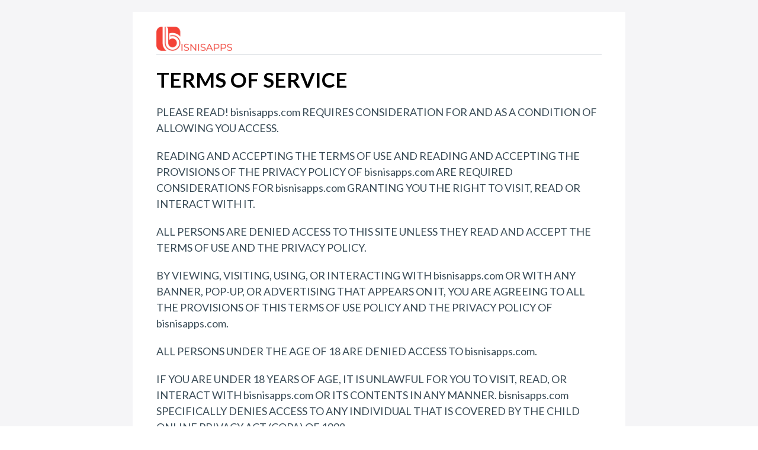

--- FILE ---
content_type: text/html
request_url: https://bisnisapps.com/terms
body_size: 9540
content:
<html><head> <meta charset="utf-8"> <title>Terms</title> <meta name="viewport" content="width=device-width, initial-scale=1.0"> <meta property="og:title" content=""> <meta property="og:description" content=""> <meta property="og:image" content="https://assets.grooveapps.com/images/5e02a5308068360f2bdc0f81/1651225426_open-graph.png"> <meta name="description" content=""> <meta name="keywords" content=""> <meta name="robots" content=""> <link rel="icon" href="https://assets.grooveapps.com/images/5e02a5308068360f2bdc0f81/1652496913_bisAp-icon.png"> <link rel="preconnect" href="https://fonts.gstatic.com"> <link href="https://fonts.googleapis.com/css2?family=Abril+Fatface&amp;family=Amatic+SC:wght@400;700&amp;family=Architects+Daughter&amp;family=Asap:wght@400;700&amp;family=Balsamiq+Sans:wght@400;700&amp;family=Barlow:wght@400;700;900&amp;family=Bebas+Neue&amp;family=Bitter:wght@400;700;900&amp;family=Cabin:wght@400;700&amp;family=Cairo:wght@400;700&amp;family=Cormorant+Garamond:wght@400;700&amp;family=Crimson+Text:wght@400;700&amp;family=Dancing+Script:wght@400;700&amp;family=Fira+Sans:wght@400;700;900&amp;family=Fjalla+One&amp;family=Indie+Flower&amp;family=Josefin+Sans:wght@400;700&amp;family=Lato:wght@400;700;900&amp;family=Libre+Baskerville:wght@400;700&amp;family=Libre+Franklin:wght@400;700;900&amp;family=Lobster&amp;family=Lora:wght@400;700&amp;family=Martel:wght@400;700;900&amp;family=Merriweather:wght@400;700;900&amp;family=Montserrat:wght@400;700;900&amp;family=Mukta:wght@400;700&amp;family=Noto+Sans+JP:wght@400;700&amp;family=Noto+Sans+KR:wght@400;700;900&amp;family=Noto+Sans:wght@400;700&amp;family=Noto+Serif:wght@400;700&amp;family=Nunito+Sans:wght@200;300;400;700;900&amp;family=Nunito:wght@300;400;700;900&amp;family=Old+Standard+TT:wght@400;700&amp;family=Open+Sans+Condensed:wght@300;700&amp;family=Open+Sans:wght@300;400;700&amp;family=Oswald:wght@400;700&amp;family=Overpass:wght@400;700;900&amp;family=Oxygen:wght@300;400;700&amp;family=PT+Sans+Narrow:wght@400;700&amp;family=PT+Sans:wght@400;700&amp;family=PT+Serif:wght@400;700&amp;family=Pacifico&amp;family=Playfair+Display:wght@400;700;900&amp;family=Poppins:ital,wght@0,300;0,400;0,700;0,900;1,300;1,400;1,700;1,900&amp;family=Raleway:wght@400;700;900&amp;family=Roboto+Condensed:wght@400;700&amp;family=Roboto+Slab:wght@400;700;900&amp;family=Roboto:ital,wght@0,100;0,300;0,400;0,500;0,700;0,900;1,100;1,300;1,400;1,500;1,700;1,900&amp;family=Rubik:ital,wght@0,400;0,700;1,900&amp;family=Shadows+Into+Light&amp;family=Signika:wght@400;700&amp;family=Slabo+27px&amp;family=Source+Code+Pro:wght@400;700;900&amp;family=Source+Sans+Pro:wght@400;700;900&amp;family=Source+Serif+Pro:wght@400;700;900&amp;family=Tajawal:wght@400;700;900&amp;family=Titillium+Web:wght@400;700;900&amp;family=Ubuntu:wght@400;700&amp;family=Work+Sans:wght@400;700;900&amp;display=swap" rel="stylesheet"> <link href="https://app.groove.cm/groovepages/css/inpage_published.css" rel="stylesheet"> <script src="https://kit.fontawesome.com/e7647a48d4.js" crossorigin="anonymous"></script> <script type="text/javascript"> window.websiteurl = "https://bisnisapps.com/"; var megamenuEvent = new Event('megamenuLoaded'); function setPageUrl(button,page,queryString) { var pageUrl = site.pages[page]?.url; button.setAttribute('href', pageUrl + (queryString || '')); } function urlWithQueryParam(linkHREF) { if( linkHREF.match(/^(http|https)?:\/\//i) ) { var newQuery = window.location.search.substring(1); if (linkHREF.includes(newQuery)) return linkHREF; var baseLink = linkHREF.split('?')[0]; var existingQuery = linkHREF.split('?')[1] || ''; var hash = baseLink.split('#')[1] || existingQuery.split('#')[1] || ''; baseLink = baseLink.split('#')[0]; existingQuery = existingQuery.split('#')[0]; newQuery = newQuery ? '&' + newQuery : ''; var hashStr = hash ? '#' + hash : ''; var queryStr = existingQuery || newQuery ? '?' + existingQuery + newQuery : ''; return baseLink + queryStr + hashStr; } return linkHREF; } function openQuickPopup(id,config,popupFrame) { const popupClosebutton = '<button class="quick-popup-close-'+(config.closeButton || 'small')+'"><svg xmlns="http://www.w3.org/2000/svg" viewBox="0 0 32 32"><title>Close</title><g stroke-linecap="square" stroke-linejoin="miter" stroke-width="1" transform="translate(0.5 0.5)" fill="#dcdcea" stroke="#dcdcea"><line fill="none" stroke="#dcdcea" stroke-miterlimit="10" x1="27" y1="5" x2="5" y2="27"></line> <line fill="none" stroke="#dcdcea" stroke-miterlimit="10" x1="27" y1="27" x2="5" y2="5"></line></g></svg></button>'; if( document.body.classList.contains('gpblsh') ) { if( !document.querySelector('[data-gp-quick-popup-id="'+id+'"]') ) { var quickPopupWrapper = document.createElement('div'); quickPopupWrapper.setAttribute('data-gp-quick-popup-id', id); quickPopupWrapper.classList.add('hidden-popup'); var quickPopupWrapperInner = document.createElement('div'); quickPopupWrapperInner.innerHTML = popupClosebutton; quickPopupWrapperInner.style = "width:"+(config.width || 625)+"px"; popupFrame.classList.add('popupframe'); quickPopupWrapperInner.prepend(popupFrame); quickPopupWrapper.prepend(quickPopupWrapperInner); document.body.prepend(quickPopupWrapper); quickPopupWrapper.classList.remove('hidden-popup'); if (config.appearingAnimation) { quickPopupWrapper.children[0].classList.add(config.appearingAnimation); quickPopupWrapper.children[0].classList.add('animated'); } quickPopupWrapper.addEventListener('click', e => { if(config.leavingAnimation) { quickPopupWrapper.children[0].classList.add(config.leavingAnimation); quickPopupWrapper.children[0].classList.add('animated'); setTimeout(() => { quickPopupWrapper.children[0].classList.remove(config.leavingAnimation); quickPopupWrapper.classList.add('hidden-popup'); },1000); } else { quickPopupWrapper.classList.add('hidden-popup'); } }); } else { document.querySelector('[data-gp-quick-popup-id="'+id+'"]').classList.remove('hidden-popup'); } } } </script> <script>window.site||window.encodeSite||(window.encodeSite=function(e,s){return e.pages=JSON.parse(atob(e.pages)),window.site=function(e){try{const s={...e.pages}||{};return new Proxy({},{})instanceof Object?(delete e.pages,e.isProxy=!0,new Proxy(e,{pages:s,get(e,s){return"pages"===s&&s in this.pages?this.pages[s]:"pages"===s?this.pages:s in e?e[s]:void 0},set:(e,s,t)=>(e[s]=t,!0)})):void 0}catch(e){}const s={...e.pages}||{};if(new Proxy({},{})instanceof Object)return delete e.pages,e.isProxy=!0,new Proxy(e,{pages:s,get(e,s){return"pages"===s&&s in this.pages?this.pages[s]:"pages"===s?this.pages:s in e?e[s]:void 0},set:(e,s,t)=>(e[s]=t,!0)})}(e),window.site});</script>  <script type="text/javascript"> var _paq = window._paq || []; /* tracker methods like "setCustomDimension" should be called before "trackPageView" */ _paq.push(["setDocumentTitle", document.domain + "/" + document.title]); _paq.push(["setCookieDomain", "*.localhost"]); _paq.push(["setDomains", ["*.localhost"]]); _paq.push(['setCustomDimension', 1, "626b24ee8ad11f389a039d32"]); _paq.push(['setCustomDimension', 2, "ABnD9A1A6"]); _paq.push(['trackPageView']); _paq.push(['enableLinkTracking']); (function() { var u="//matomo.groovetech.io/"; _paq.push(['setTrackerUrl', u+'matomo.php']); _paq.push(['setSiteId', '4']); var d=document, g=d.createElement('script'), s=d.getElementsByTagName('script')[0]; g.type='text/javascript'; g.async=true; g.defer=true; g.src=u+'matomo.js'; s.parentNode.insertBefore(g,s); })(); </script> <noscript><p><img src="//matomo.groovetech.io/matomo.php?idsite=4&amp;rec=1" style="border:0;" alt="" /></p></noscript>  <link data-gp-stylesheet href="/terms.css?v=1.1731651857" rel="stylesheet" /></head> <body data-gp-site-id="626b24ee8ad11f389a039d32" data-gp-style="" class="gpblsh">  <script> if(!window.mergeContentSettings) { function mergeContentSettings(){}}</script>  <div id="IE-warning"> <div class="IE-warning-message"> <p><i class="fas fa-exclamation-triangle" style="color:red;"></i> Oops! Sorry!!</p> <br> <p>This site doesn't support Internet Explorer. Please <a href="https://browser-update.org/update-browser.html?force_outdated=true">use a modern browser</a> like Chrome, Firefox or Edge.</p> </div> </div> <script id="IE-check"> (function() { if (!!window.navigator.userAgent.match(/MSIE|Trident/)) { document.getElementById("IE-warning").style.display = "block"; } else { document.getElementById("IE-warning").remove(); } })(); </script><div id="custom-top"> </div><script> (function() { var populateSiteSettings = async function() { if (window.encodeSite) { const result = await encodeSite({"pages":"[base64]","popups":[{"type":"Standard","delay":"0","width":"1020","parsed":"false","name":"Popup 2","id":"8Ow_kBpxlp"}],"navigation":[{"url":"index","name":"opt-in","megamenu":null,"megamenuHideScreens":[],"megamenuAlignment":null,"megamenuMaxWidth":null,"children":[]},{"url":"thanks","name":"thanks","megamenu":null,"megamenuHideScreens":[],"megamenuAlignment":null,"megamenuMaxWidth":null,"children":[]},{"url":"page-1","name":"Home","megamenu":null,"megamenuHideScreens":[],"megamenuAlignment":null,"megamenuMaxWidth":null,"children":[]},{"url":"preset-prompt-engineering-by-groove-ai","name":"GroovePrompt","megamenu":null,"megamenuHideScreens":[],"megamenuAlignment":null,"megamenuMaxWidth":null,"children":[]},{"url":"funnel-builder","name":"FunnelBuilder","megamenu":null,"megamenuHideScreens":[],"megamenuAlignment":null,"megamenuMaxWidth":null,"children":[]},{"url":"groove-ai-powered-benefits","name":"GrooveAI","megamenu":null,"megamenuHideScreens":[],"megamenuAlignment":null,"megamenuMaxWidth":null,"children":[]},{"url":"automated-web-network","name":"Automated Web Network","megamenu":null,"megamenuHideScreens":[],"megamenuAlignment":null,"megamenuMaxWidth":null,"children":[]},{"url":"terms","name":"Terms","megamenu":null,"megamenuHideScreens":[],"megamenuAlignment":null,"megamenuMaxWidth":null,"children":[]},{"url":"disclaimer","name":"Disclaimer","megamenu":null,"megamenuHideScreens":[],"megamenuAlignment":null,"megamenuMaxWidth":null,"children":[]},{"url":"privacy","name":"Privacy","megamenu":null,"megamenuHideScreens":[],"megamenuAlignment":null,"megamenuMaxWidth":null,"children":[]},{"url":"ampifire","name":"ampifire","megamenu":null,"megamenuHideScreens":[],"megamenuAlignment":null,"megamenuMaxWidth":null,"children":[]}],"baseURL":"https://v1.gdapis.com/api"}, "626b24ee8ad11f389a039d32"); if(!window.inBuilder && window.websiteurl) { const separator = window.websiteurl.charAt(window.websiteurl.length-1) === '/'?'':'/'; for (const page in window.site.pages) { window.site.pages[page].url = window.websiteurl + separator + window.site.pages[page]?.url; } } if (window.site) window.encodeSite = undefined; site.subscribed = []; site.subscribe = callback => { site.subscribed.push(callback); }; var clearSiteCheck = setInterval(function() { if (window.site.isProxy) { window.dispatchEvent(new Event('settingsLoaded')); clearInterval(clearSiteCheck); } }, 250); } }; document.readyState !== 'loading' ? populateSiteSettings() : document.addEventListener("DOMContentLoaded", populateSiteSettings); })(); </script><div id="page-container" data-gp-page-id="ABnD9A1A6"> <div class="blocks-container" id="blocks-container"> <section class="gp-component-id-Px_rVa0wE gp-component" data-gp-component="block" data-gp-style="" data-gp-block-id="12255" data-gp-block="true" data-gp-block-data="{&quot;id&quot;:12255,&quot;type&quot;:&quot;block&quot;,&quot;thumbnail&quot;:&quot;https://assets.grooveapps.com/elements-previews/thumbs/empty_50-50.png&quot;,&quot;category&quot;:&quot;Empty&quot;,&quot;tag&quot;:&quot;wireframe&quot;,&quot;user_id&quot;:&quot;global&quot;,&quot;filename&quot;:&quot;_empty_2&quot;}" data-gp-component-id="Px_rVa0wE" id="Px_rVa0wE" tabindex="0" style=""><a name="Px_rVa0wE" data-gp-block-anchor=""></a><div class="" data-section-overlay=""></div><div class="gp-component-id-tJCHS0koKo gp-component" data-gp-container="" data-gp-style="" data-gp-component-id="tJCHS0koKo" data-gp-component="container" tabindex="0"><div class="gp-component-id-433qqWiim gp-component" data-gp-container="" data-gp-style="" data-gp-dnd="" data-gp-component="container" data-gp-component-id="433qqWiim" tabindex="0"><img src="https://images.groovetech.io/Ogxrz53HT6YBJZ41OIXKd-lkyJgaNidjBY72ujACphk/rs:fit:0:0:0/g:no:0:0/c:0:0/aHR0cHM6Ly9hc3NldHMuZ3Jvb3ZlYXBwcy5jb20vaW1hZ2VzLzVlMDJhNTMwODA2ODM2MGYyYmRjMGY4MS8xNjkwNTkwMTU1X2Jpc0FwLnBuZw.webp" alt="" class="inline-flex items-start justify-start object-cover object-center overflow-hidden gp-component gp-component-id-0asNX9tRs" data-gp-style="" data-gp-dnd="" data-gp-component="image" data-gp-component-id="0asNX9tRs" tabindex="0"></div><div class="gp-text-container gp-component-id-8g8l1Lj0eD gp-component" data-gp-style="true" data-gp-text="true" data-gp-dnd="true" data-gp-component-id="8g8l1Lj0eD" data-gp-component="null" style="" tabindex="0"><h1 class="gp-component-id-9llEsLIGl">TERMS OF SERVICE</h1></div><div class="gp-component-id-xpeZtMYZH gp-component" data-gp-dnd="" data-gp-style="" data-gp-component="layout-1" data-gp-component-id="xpeZtMYZH" tabindex="0"><div class="gp-component-id-z75TwCVa0"> <div class="gp-component-id-8_pT67wgYX" data-gp-grid-col=""> </div> </div></div><div class="gp-text-container gp-component gp-component-id-bLGQ90iYc dndbefore-bottom" data-gp-style="true" data-gp-text="true" data-gp-dnd="true" data-gp-component-id="bLGQ90iYc" data-gp-component="null" style="" tabindex="0"><p class="gp-component-id-QmK7M6jzQ" data-id="quill-node-0">PLEASE READ! bisnisapps.com REQUIRES CONSIDERATION FOR AND AS A CONDITION OF ALLOWING YOU ACCESS.</p><p class="gp-component-id-QmK7M6jzQ" data-id="quill-node-1">READING AND ACCEPTING THE TERMS OF USE AND READING AND ACCEPTING THE PROVISIONS OF THE PRIVACY POLICY OF bisnisapps.com ARE REQUIRED CONSIDERATIONS FOR bisnisapps.com GRANTING YOU THE RIGHT TO VISIT, READ OR INTERACT WITH IT.</p><p class="gp-component-id-QmK7M6jzQ" data-id="quill-node-2">ALL PERSONS ARE DENIED ACCESS TO THIS SITE UNLESS THEY READ AND ACCEPT THE TERMS OF USE AND THE PRIVACY POLICY.</p><p class="gp-component-id-QmK7M6jzQ" data-id="quill-node-3">BY VIEWING, VISITING, USING, OR INTERACTING WITH bisnisapps.com OR WITH ANY BANNER, POP-UP, OR ADVERTISING THAT APPEARS ON IT, YOU ARE AGREEING TO ALL THE PROVISIONS OF THIS TERMS OF USE POLICY AND THE PRIVACY POLICY OF bisnisapps.com.</p><p class="gp-component-id-QmK7M6jzQ" data-id="quill-node-4">ALL PERSONS UNDER THE AGE OF 18 ARE DENIED ACCESS TO bisnisapps.com.</p><p class="gp-component-id-QmK7M6jzQ" data-id="quill-node-5">IF YOU ARE UNDER 18 YEARS OF AGE, IT IS UNLAWFUL FOR YOU TO VISIT, READ, OR INTERACT WITH bisnisapps.com OR ITS CONTENTS IN ANY MANNER. bisnisapps.com SPECIFICALLY DENIES ACCESS TO ANY INDIVIDUAL THAT IS COVERED BY THE CHILD ONLINE PRIVACY ACT (COPA) OF 1998.</p><p class="gp-component-id-QmK7M6jzQ" data-id="quill-node-6">bisnisapps.com RESERVES THE RIGHT TO DENY ACCESS TO ANY PERSON OR VIEWER FOR ANY REASON. UNDER THE TERMS OF THE PRIVACY POLICY, WHICH YOU ACCEPT AS A CONDITION FOR VIEWING,&nbsp;bisnisapps.com IS ALLOWED TO COLLECT AND STORE DATA AND INFORMATION FOR THE PURPOSE OF EXCLUSION AND FOR MANY OTHER USES.</p><p class="gp-component-id-QmK7M6jzQ" data-id="quill-node-7">THE TERMS OF USE AGREEMENT MAY CHANGE FROM TIME TO TIME. VISITORS HAVE AN AFFIRMATIVE DUTY, AS PART OF THE CONSIDERATION FOR PERMISSION TO VIEW bisnisapps.com, TO KEEP THEMSELVES INFORMED OF CHANGES.</p><p class="gp-component-id-QmK7M6jzQ" data-id="quill-node-8">PARTIES TO THE TERMS OF USE AGREEMENT</p><p class="gp-component-id-QmK7M6jzQ" data-id="quill-node-9">Visitors, viewers, users, subscribers, members, affiliates, or customers, collectively referred to herein as "Visitors," are parties to this agreement. The website and its owners and/or operators are parties to this agreement, herein referred to as "Website."</p><p class="gp-component-id-QmK7M6jzQ" data-id="quill-node-10">USE OF INFORMATION FROM THIS WEBSITE</p><p class="gp-component-id-QmK7M6jzQ" data-id="quill-node-11">Unless you have entered into an express written contract with this website to the contrary, visitors, viewers, subscribers, members, affiliates, or customers have no right to use this information in a commercial or public setting; they have no right to broadcast it, copy it, save it, print it, sell it, or publish any portions of the content of this website. By viewing the contents of this website you agree this condition of viewing and you acknowledge that any unauthorized use is unlawful and may subject you to civil or criminal penalties. Again, Visitor has no rights whatsoever to use the content of, or portions thereof, including its databases, invisible pages, linked pages, underlying code, or other intellectual property the site may contain, for any reason for any use whatsoever. Nothing. Visitor agrees to liquidated damages in the amount of U.S.$100,000 in addition to costs and actual damages for breach of this provision. Visitor warrants that he or she understands that accepting this provision is a condition of viewing and that viewing constitutes acceptance.</p><p class="gp-component-id-QmK7M6jzQ" data-id="quill-node-12">OWNERSHIP OF WEBSITE OR RIGHT TO USE, SELL, PUBLISH CONTENTS OF THIS WEBSITE</p><p class="gp-component-id-QmK7M6jzQ" data-id="quill-node-13">The website and its contents are owned or licensed by the website. Material contained on the website must be presumed to be proprietary and copyrighted. Visitors have no rights whatsoever in the site content. Use of website content for any reason is unlawful unless it is done with express contract or permission of the website.</p><p class="gp-component-id-QmK7M6jzQ" data-id="quill-node-14">HYPERLINKING TO SITE, CO-BRANDING, "FRAMING" AND REFERENCING SITE PROHIBITED</p><p class="gp-component-id-QmK7M6jzQ" data-id="quill-node-15">Unless expressly authorized by website, no one may hyperlink this site, or portions thereof, (including, but not limited to, logotypes, trademarks, branding or copyrighted material) to theirs for any reason. Further, you are not allowed to reference the url (website address) of this website in any commercial or non-commercial media without express permission, nor are you allowed to 'frame' the site. You specifically agree to cooperate with the Website to remove or de-activate any such activities and be liable for all damages. You hereby agree to liquidated damages of US $100,000.00 plus costs and actual damages for violating this provision.</p><p class="gp-component-id-QmK7M6jzQ" data-id="quill-node-16">DISCLAIMER FOR CONTENTS OF SITE</p><p class="gp-component-id-QmK7M6jzQ" data-id="quill-node-17">The website disclaims any responsibility for the accuracy of the content of this website. Visitors assume the all risk of viewing, reading, using, or relying upon this information. Unless you have otherwise formed an express contract to the contrary with the website, you have no right to rely on any information contained herein as accurate. The website makes no such warranty.</p><p class="gp-component-id-QmK7M6jzQ" data-id="quill-node-18">DISCLAIMER FOR HARM CAUSED TO YOUR COMPUTER OR SOFTWARE FROM INTERACTING WITH THIS WEBSITE OR ITS CONTENTS. VISITOR ASSUMES ALL RISK OF VIRUSES, WORMS, OR OTHER CORRUPTING FACTORS.</p><p class="gp-component-id-QmK7M6jzQ" data-id="quill-node-19">The website assumes no responsibility for damage to computers or software of the visitor or any person the visitor subsequently communicates with from corrupting code or data that is inadvertently passed to the visitor's computer. Again, visitor views and interacts with this site, or banners or pop-ups or advertising displayed thereon, at his own risk.</p><p class="gp-component-id-QmK7M6jzQ" data-id="quill-node-20">DISCLAIMER FOR HARM CAUSED BY DOWNLOADS</p><p class="gp-component-id-QmK7M6jzQ" data-id="quill-node-21">Visitor downloads information from this site at this own risk. Website makes no warranty that downloads are free of corrupting computer codes, including, but not limited to, viruses and worms.</p><p class="gp-component-id-QmK7M6jzQ" data-id="quill-node-22">LIMITATION OF LIABILITY</p><p class="gp-component-id-QmK7M6jzQ" data-id="quill-node-23">By viewing, using, or interacting in any manner with this site, including banners, advertising, or pop-ups, downloads, and as a condition of the website to allow his lawful viewing, Visitor forever waives all right to claims of damage of any and all description based on any causal factor resulting in any possible harm, no matter how heinous or extensive, whether physical or emotional, foreseeable or unforeseeable, whether personal or business in nature.</p><p class="gp-component-id-QmK7M6jzQ" data-id="quill-node-24">INDEMNIFICATION</p><p class="gp-component-id-QmK7M6jzQ" data-id="quill-node-25">Visitor agrees that in the event he causes damage, which the Website is required to pay for, the Visitor, as a condition of viewing, promises to reimburse the Website for all.</p><p class="gp-component-id-QmK7M6jzQ" data-id="quill-node-26">SUBMISSIONS</p><p class="gp-component-id-QmK7M6jzQ" data-id="quill-node-27">Visitor agrees as a condition of viewing, that any communication between Visitor and Website is deemed a submission. All submissions, including portions thereof, graphics contained thereon, or any of the content of the submission, shall become the exclusive property of the Website and may be used, without further permission, for commercial use without additional consideration of any kind. Visitor agrees to only communicate that information to the Website, which it wishes to forever allow the Website to use in any manner as it sees fit. "Submissions" is also a provision of the Privacy Policy.</p><p class="gp-component-id-QmK7M6jzQ" data-id="quill-node-28">NOTICE</p><p class="gp-component-id-QmK7M6jzQ" data-id="quill-node-29">No additional notice of any kind for any reason is due Visitor and Visitor expressly warrants an understanding that the right to notice is waived as a condition for permission to view or interact with the website.</p><p class="gp-component-id-QmK7M6jzQ" data-id="quill-node-30">DISPUTES</p><p class="gp-component-id-QmK7M6jzQ" data-id="quill-node-31">As part of the consideration that the Website requires for viewing, using or interacting with this website, Visitor agrees to use binding arbitration for any claim, dispute, or controversy ("CLAIM") of any kind (whether in contract, tort or otherwise) arising out of or relating to this purchase, this product, including solicitation issues, privacy issues, and terms of use issues.</p><p class="gp-component-id-QmK7M6jzQ" data-id="quill-node-32">Arbitration shall be conducted pursuant to the rules of the American Arbitration Association which are in effect on the date a dispute is submitted to the American Arbitration Association. Information about the American Arbitration Association, its rules, and its forms are available from the American Arbitration Association, 335 Madison Avenue, Floor 10, New York, New York, 10017-4605. Hearing will take place in the city or county of the Seller.</p><p class="gp-component-id-QmK7M6jzQ" data-id="quill-node-33">In no case shall the viewer, visitor, member, subscriber or customer have the right to go to court or have a jury trial. Viewer, visitor, member, subscriber or customer will not have the right to engage in pre-trial discovery except as provided in the rules; you will not have the right to participate as a representative or member of any class of claimants pertaining to any claim subject to arbitration; the arbitrator's decision will be final and binding with limited rights of appeal.</p><p class="gp-component-id-QmK7M6jzQ" data-id="quill-node-34">The prevailing party shall be reimbursed by the other party for any and all costs associated with the dispute arbitration, including attorney fees, collection fees, investigation fees, travel expenses.</p><p class="gp-component-id-QmK7M6jzQ" data-id="quill-node-35">JURISDICTION AND VENUE</p><p class="gp-component-id-QmK7M6jzQ" data-id="quill-node-36">If any matter concerning this purchase shall be brought before a court of law, pre- or post-arbitration, Viewer, visitor, member, subscriber or customer agrees to that the sole and proper jurisdiction to be the state and city declared in the contact information of the web owner unless otherwise here specified. In the event that litigation is in a federal court, the proper court shall be the closest federal court to the Seller's address.</p><p class="gp-component-id-QmK7M6jzQ" data-id="quill-node-37">APPLICABLE LAW</p><p class="gp-component-id-QmK7M6jzQ" data-id="quill-node-38">Viewer, visitor, member, subscriber or customer agrees that the applicable law to be applied shall, in all cases, be that of the state of the Seller.</p><p class="gp-component-id-QmK7M6jzQ" data-id="quill-node-39">CONTACT INFORMATION</p><p class="gp-component-id-QmK7M6jzQ" data-id="quill-node-40">The Seller of this product is:</p><p class="gp-component-id-QmK7M6jzQ" data-id="quill-node-41">bisnisapps.com</p><p class="gp-component-id-QmK7M6jzQ" data-id="quill-node-42">Contact Email: <a href="/cdn-cgi/l/email-protection" class="__cf_email__" data-cfemail="036a6d656c43616a706d6a70627373702d606c6e">[email&#160;protected]</a>, All Rights Reserved.</p></div><img src="https://assets.grooveapps.com/images/5f2966e7896b1600384f7f84/1631107507_Course-Mockup.png" alt="" class="gp-component gp-component-id-0bXHpbEYn" data-gp-style="" data-gp-dnd="" data-gp-classes="" data-gp-component="image" data-gp-component-id="0bXHpbEYn" tabindex="0"></div></section><section class="gp-component gp-component-id-KuZo1mOdNE" data-gp-component="block" data-gp-style="" data-gp-block="true" data-gp-component-id="KuZo1mOdNE" tabindex="0" data-gp-block-id="14958" data-gp-block-data="{&quot;id&quot;:14958,&quot;type&quot;:&quot;block&quot;,&quot;thumbnail&quot;:&quot;https://assets.grooveapps.com/pages-previews/5f76eb1e121b3.png&quot;,&quot;category&quot;:&quot;Footers&quot;,&quot;tag&quot;:&quot;blue-theme&quot;,&quot;user_id&quot;:&quot;global&quot;,&quot;filename&quot;:null}" id="KuZo1mOdNE"><a name="KuZo1mOdNE" data-gp-block-anchor=""></a> <div class="" data-section-overlay=""></div> <div class="gp-component gp-component-id-3E1AkrfE0c" data-gp-container="" data-gp-style="" data-gp-component-id="3E1AkrfE0c" data-gp-component="container" tabindex="0"><img src="https://images.groovetech.io/f_VHFiRjCVKDeHBgeEoVT46aCo3Ow-AS9S2dCdS3zBk/rs:fit:0:0:0/g:no:0:0/c:0:0/aHR0cHM6Ly9hc3NldHMuZ3Jvb3ZlYXBwcy5jb20vaW1hZ2VzLzVlMDJhNTMwODA2ODM2MGYyYmRjMGY4MS8xNjcxODA0MTU0X2Jpc0FwLnBuZw.webp" alt="" class="inline-flex items-start justify-start object-cover object-center gp-component gp-component-id-SIiiq7m7d6" data-gp-style="" data-gp-dnd="" data-gp-component="image" data-gp-component-id="SIiiq7m7d6" tabindex="0"><div class="gp-text-container gp-component gp-component-id-JNYJWNimYy" data-gp-style="" data-gp-text="" data-gp-component="text_1" data-gp-dnd="" data-gp-component-id="JNYJWNimYy" style="" tabindex="0"><h2 class="gp-component-id-R6xcJzimGd">Built with GrooveFunnels –&nbsp;Copyright - All Rights Reserved</h2></div></div> </section> </div> <div id="blocks-staging" style="top: 0px; left: 0; position: absolute;"></div> </div> <div id="custom-bottom"> </div> <script data-cfasync="false" src="/cdn-cgi/scripts/5c5dd728/cloudflare-static/email-decode.min.js"></script><script> (function() { var callSiteCallbacks = function() { if(window.site && window.site.subscribed) { site.subscribed.forEach(callback => { callback(); }); } }; document.readyState !== 'loading' ? callSiteCallbacks() : document.addEventListener("DOMContentLoaded", callSiteCallbacks); })(); </script> <script src="https://app.groove.cm/groovepages/js/inpage_published.js"></script> <script defer src="https://static.cloudflareinsights.com/beacon.min.js/vcd15cbe7772f49c399c6a5babf22c1241717689176015" integrity="sha512-ZpsOmlRQV6y907TI0dKBHq9Md29nnaEIPlkf84rnaERnq6zvWvPUqr2ft8M1aS28oN72PdrCzSjY4U6VaAw1EQ==" data-cf-beacon='{"version":"2024.11.0","token":"913725dec2a14b638c3009ea2a0d67ce","r":1,"server_timing":{"name":{"cfCacheStatus":true,"cfEdge":true,"cfExtPri":true,"cfL4":true,"cfOrigin":true,"cfSpeedBrain":true},"location_startswith":null}}' crossorigin="anonymous"></script>
</body></html>

--- FILE ---
content_type: text/css
request_url: https://bisnisapps.com/terms.css?v=1.1731651857
body_size: 1255
content:
 body { font-family: Lato,sans-serif } {} *{} {} #IE-warning { display: none; position: fixed; width: 100%; height: 100%; z-index: 9999; background: white; } .IE-warning-message { position: absolute; left: 50%; top: 50%; transform: translate(-50%, -50%); text-align: center; } @media (max-width: 639px) { .gp-component-id-0asNX9tRs[data-gp-component] { border-left-style: solid;border-right-style: solid;border-top-style: solid;border-bottom-style: solid;width: 17%;height: auto;max-width: 100%;justify-content: flex-start;align-items: flex-start;display: inline-flex;object-position: center center;object-fit: cover; } } @media (max-width: 767px) and (min-width: 640px) { .gp-component-id-0asNX9tRs[data-gp-component] { border-left-style: solid;border-right-style: solid;border-top-style: solid;border-bottom-style: solid;width: 17%;height: auto;max-width: 100%;justify-content: flex-start;align-items: flex-start;display: inline-flex;object-position: center center;object-fit: cover; } } @media (max-width: 991px) and (min-width: 768px) { .gp-component-id-0asNX9tRs[data-gp-component] { border-left-style: solid;border-right-style: solid;border-top-style: solid;border-bottom-style: solid;width: 17%;height: auto;max-width: 100%;justify-content: flex-start;align-items: flex-start;display: inline-flex;object-position: center center;object-fit: cover; } } @media (max-width: 1199px) and (min-width: 992px) { .gp-component-id-0asNX9tRs[data-gp-component] { border-left-style: solid;border-right-style: solid;border-top-style: solid;border-bottom-style: solid;width: 17%;height: auto;max-width: 100%;justify-content: flex-start;align-items: flex-start;display: inline-flex;object-position: center center;object-fit: cover; } } @media (min-width: 1200px) { .gp-component-id-0asNX9tRs[data-gp-component] { border-left-style: solid;border-right-style: solid;border-top-style: solid;border-bottom-style: solid;width: 17%;height: auto;max-width: 100%;justify-content: flex-start;align-items: flex-start;display: inline-flex;object-position: center center;object-fit: cover; } } @media (max-width: 639px) { [data-gp-text] .gp-component-id-QmK7M6jzQ { font-size: 18px;color: rgb(57, 75, 86);text-align: left;letter-spacing: 0px;line-height: 1.5;margin-left: 0px;margin-right: 0px;margin-top: 0px;margin-bottom: 20px;overflow-wrap: break-word;box-sizing: border-box;cursor: text; } } @media (max-width: 767px) and (min-width: 640px) { [data-gp-text] .gp-component-id-QmK7M6jzQ { font-size: 18px;color: rgb(57, 75, 86);text-align: left;letter-spacing: 0px;line-height: 1.5;margin-left: 0px;margin-right: 0px;margin-top: 0px;margin-bottom: 20px;overflow-wrap: break-word;box-sizing: border-box;cursor: text; } } @media (max-width: 991px) and (min-width: 768px) { [data-gp-text] .gp-component-id-QmK7M6jzQ { font-size: 18px;color: rgb(57, 75, 86);text-align: left;letter-spacing: 0px;line-height: 1.5;margin-left: 0px;margin-right: 0px;margin-top: 0px;margin-bottom: 20px;overflow-wrap: break-word;box-sizing: border-box;cursor: text; } } @media (max-width: 1199px) and (min-width: 992px) { [data-gp-text] .gp-component-id-QmK7M6jzQ { font-size: 18px;color: rgb(57, 75, 86);text-align: left;letter-spacing: 0px;line-height: 1.5;margin-left: 0px;margin-right: 0px;margin-top: 0px;margin-bottom: 20px;overflow-wrap: break-word;box-sizing: border-box;cursor: text; } } @media (min-width: 1200px) { [data-gp-text] .gp-component-id-QmK7M6jzQ { font-size: 18px;color: rgb(57, 75, 86);text-align: left;letter-spacing: 0px;line-height: 1.5;margin-left: 0px;margin-right: 0px;margin-top: 0px;margin-bottom: 20px;overflow-wrap: break-word;box-sizing: border-box;cursor: text; } } @media (max-width: 639px) { [data-gp-text] .gp-component-id-9llEsLIGl { font-size: 30px;font-weight: 700;color: rgb(0, 0, 0);text-align: left;line-height: 1.25;margin-left: 0px;margin-right: 0px;margin-top: 0px;margin-bottom: 20px;overflow-wrap: break-word; } } @media (max-width: 767px) and (min-width: 640px) { [data-gp-text] .gp-component-id-9llEsLIGl { font-size: 32px;font-weight: 700;color: rgb(0, 0, 0);text-align: left;margin-left: 0px;margin-right: 0px;margin-top: 0px;margin-bottom: 20px;overflow-wrap: break-word; } } @media (max-width: 991px) and (min-width: 768px) { [data-gp-text] .gp-component-id-9llEsLIGl { font-size: 35px;font-weight: 700;color: rgb(0, 0, 0);text-align: left;margin-left: 0px;margin-right: 0px;margin-top: 0px;margin-bottom: 20px;overflow-wrap: break-word; } } @media (max-width: 1199px) and (min-width: 992px) { [data-gp-text] .gp-component-id-9llEsLIGl { font-size: 35px;font-weight: 700;color: rgb(0, 0, 0);text-align: left;margin-left: 0px;margin-right: 0px;margin-top: 0px;margin-bottom: 20px;overflow-wrap: break-word; } } @media (min-width: 1200px) { [data-gp-text] .gp-component-id-9llEsLIGl { font-size: 35px;font-weight: 700;color: rgb(0, 0, 0);text-align: left;margin-left: 0px;margin-right: 0px;margin-top: 0px;margin-bottom: 20px;overflow-wrap: break-word; } } .gp-component-id-Px_rVa0wE.gp-component > [data-section-overlay] { z-index: 0 !important;position: absolute;bottom: 0px;top: 0px;left: 0px;right: 0px; } @media (max-width: 639px) { .gp-component-id-Px_rVa0wE.gp-component > [data-section-overlay] { background-color: rgb(245, 245, 247);z-index: 0 !important;position: absolute;bottom: 0px;top: 0px;left: 0px;right: 0px; } } @media (max-width: 767px) and (min-width: 640px) { .gp-component-id-Px_rVa0wE.gp-component > [data-section-overlay] { background-color: rgb(245, 245, 247);z-index: 0 !important;position: absolute;bottom: 0px;top: 0px;left: 0px;right: 0px; } } @media (max-width: 991px) and (min-width: 768px) { .gp-component-id-Px_rVa0wE.gp-component > [data-section-overlay] { background-color: rgb(245, 245, 247);z-index: 0 !important;position: absolute;bottom: 0px;top: 0px;left: 0px;right: 0px; } } @media (max-width: 1199px) and (min-width: 992px) { .gp-component-id-Px_rVa0wE.gp-component > [data-section-overlay] { background-color: rgb(245, 245, 247);z-index: 0 !important;position: absolute;bottom: 0px;top: 0px;left: 0px;right: 0px; } } @media (min-width: 1200px) { .gp-component-id-Px_rVa0wE.gp-component > [data-section-overlay] { background-color: rgb(245, 245, 247);z-index: 0 !important;position: absolute;bottom: 0px;top: 0px;left: 0px;right: 0px; } } .gp-component-id-R6xcJzimGd { margin-left: 0px;margin-bottom: 0px;margin-right: 0px;margin-top: 0px;overflow-wrap: break-word; } @media (max-width: 639px) { .gp-component-id-R6xcJzimGd { margin-left: 0px;margin-bottom: 0px;margin-right: 0px;margin-top: 0px;overflow-wrap: break-word;font-size: 14px !important;font-family: Lato, sans-serif !important;font-weight: 400 !important;box-sizing: border-box;cursor: text;opacity: 0.5;text-align: center; } } @media (max-width: 767px) and (min-width: 640px) { .gp-component-id-R6xcJzimGd { margin-left: 0px;margin-bottom: 0px;margin-right: 0px;margin-top: 0px;overflow-wrap: break-word;font-size: 14px !important;font-family: Lato, sans-serif !important;font-weight: 400 !important;box-sizing: border-box;cursor: text;opacity: 0.5;text-align: center; } } @media (max-width: 991px) and (min-width: 768px) { .gp-component-id-R6xcJzimGd { margin-left: 0px;margin-bottom: 0px;margin-right: 0px;margin-top: 0px;overflow-wrap: break-word;font-size: 14px !important;font-family: Lato, sans-serif !important;font-weight: 400 !important;box-sizing: border-box;cursor: text;opacity: 0.5;text-align: center; } } @media (max-width: 1199px) and (min-width: 992px) { .gp-component-id-R6xcJzimGd { margin-left: 0px;margin-bottom: 0px;margin-right: 0px;margin-top: 0px;overflow-wrap: break-word;font-size: 14px !important;font-family: Lato, sans-serif !important;font-weight: 400 !important;box-sizing: border-box;cursor: text;opacity: 0.5;text-align: center; } } @media (min-width: 1200px) { .gp-component-id-R6xcJzimGd { margin-left: 0px;margin-bottom: 0px;margin-right: 0px;margin-top: 0px;overflow-wrap: break-word;font-size: 14px !important;font-family: Lato, sans-serif !important;font-weight: 400 !important;box-sizing: border-box;cursor: text;opacity: 0.5;text-align: center; } } .gp-component-id-SIiiq7m7d6 { border-left-style: solid;border-bottom-style: solid;border-right-style: solid;border-top-style: solid;height: auto;max-width: 100%;display: inline-flex;align-items: flex-start;justify-content: flex-start;object-fit: cover;object-position: center center; } @media (max-width: 639px) { .gp-component-id-SIiiq7m7d6 { border-left-style: solid;border-bottom-style: solid;border-right-style: solid;border-top-style: solid;height: auto;max-width: 100%;display: inline-flex;align-items: flex-start;justify-content: flex-start;object-fit: cover;object-position: center center;width: 120px;margin-bottom: 10px; } } @media (max-width: 767px) and (min-width: 640px) { .gp-component-id-SIiiq7m7d6 { border-left-style: solid;border-bottom-style: solid;border-right-style: solid;border-top-style: solid;height: auto;max-width: 100%;display: inline-flex;align-items: flex-start;justify-content: flex-start;object-fit: cover;object-position: center center;width: 130px;margin-bottom: 10px; } } @media (max-width: 991px) and (min-width: 768px) { .gp-component-id-SIiiq7m7d6 { border-left-style: solid;border-bottom-style: solid;border-right-style: solid;border-top-style: solid;height: auto;max-width: 100%;display: inline-flex;align-items: flex-start;justify-content: flex-start;object-fit: cover;object-position: center center;width: 130px;margin-bottom: 10px; } } @media (max-width: 1199px) and (min-width: 992px) { .gp-component-id-SIiiq7m7d6 { border-left-style: solid;border-bottom-style: solid;border-right-style: solid;border-top-style: solid;height: auto;max-width: 100%;display: inline-flex;align-items: flex-start;justify-content: flex-start;object-fit: cover;object-position: center center;width: 130px;margin-bottom: 10px; } } @media (min-width: 1200px) { .gp-component-id-SIiiq7m7d6 { border-left-style: solid;border-bottom-style: solid;border-right-style: solid;border-top-style: solid;height: auto;max-width: 100%;display: inline-flex;align-items: flex-start;justify-content: flex-start;object-fit: cover;object-position: center center;width: 130px;margin-bottom: 10px; } } .gp-component-id-3E1AkrfE0c { margin-left: auto;margin-right: auto;width: 100%;flex-direction: column;align-items: center;display: flex; } @media (max-width: 639px) { .gp-component-id-3E1AkrfE0c { margin-left: auto;margin-right: auto;width: 100%;flex-direction: column;align-items: center;display: flex; } } @media (max-width: 767px) and (min-width: 640px) { .gp-component-id-3E1AkrfE0c { margin-left: auto;margin-right: auto;width: 100%;flex-direction: column;align-items: center;display: flex;max-width: 640px; } } @media (max-width: 991px) and (min-width: 768px) { .gp-component-id-3E1AkrfE0c { margin-left: auto;margin-right: auto;width: 100%;flex-direction: column;align-items: center;display: flex;max-width: 768px; } } @media (max-width: 1199px) and (min-width: 992px) { .gp-component-id-3E1AkrfE0c { margin-left: auto;margin-right: auto;width: 100%;flex-direction: column;align-items: center;display: flex;max-width: 992px; } } @media (min-width: 1200px) { .gp-component-id-3E1AkrfE0c { margin-left: auto;margin-right: auto;width: 100%;flex-direction: column;align-items: center;display: flex;max-width: 1200px; } } .gp-component-id-KuZo1mOdNE.gp-component [data-section-overlay] { z-index: -1;right: 0px;left: 0px;top: 0px;bottom: 0px;position: absolute; } @media (max-width: 639px) { .gp-component-id-KuZo1mOdNE.gp-component [data-section-overlay] { z-index: -1;right: 0px;left: 0px;top: 0px;bottom: 0px;position: absolute; } } @media (max-width: 767px) and (min-width: 640px) { .gp-component-id-KuZo1mOdNE.gp-component [data-section-overlay] { z-index: -1;right: 0px;left: 0px;top: 0px;bottom: 0px;position: absolute; } } @media (max-width: 991px) and (min-width: 768px) { .gp-component-id-KuZo1mOdNE.gp-component [data-section-overlay] { z-index: -1;right: 0px;left: 0px;top: 0px;bottom: 0px;position: absolute; } } @media (max-width: 1199px) and (min-width: 992px) { .gp-component-id-KuZo1mOdNE.gp-component [data-section-overlay] { z-index: -1;right: 0px;left: 0px;top: 0px;bottom: 0px;position: absolute; } } @media (min-width: 1200px) { .gp-component-id-KuZo1mOdNE.gp-component [data-section-overlay] { z-index: -1;right: 0px;left: 0px;top: 0px;bottom: 0px;position: absolute; } } @media (max-width: 639px) { .gp-component-id-KuZo1mOdNE { z-index: 10;position: relative;padding-bottom: 20px;padding-top: 20px;padding-right: 40px;padding-left: 40px; } } @media (max-width: 767px) and (min-width: 640px) { .gp-component-id-KuZo1mOdNE { z-index: 10;position: relative;padding-bottom: 20px;padding-top: 20px;padding-right: 40px;padding-left: 40px; } } @media (max-width: 991px) and (min-width: 768px) { .gp-component-id-KuZo1mOdNE { z-index: 10;position: relative;padding-bottom: 20px;padding-top: 20px;padding-right: 40px;padding-left: 40px; } } @media (max-width: 1199px) and (min-width: 992px) { .gp-component-id-KuZo1mOdNE { z-index: 10;position: relative;padding-bottom: 20px;padding-top: 20px;padding-right: 40px;padding-left: 40px; } } @media (min-width: 1200px) { .gp-component-id-KuZo1mOdNE { z-index: 10;position: relative;padding-bottom: 20px;padding-top: 20px;padding-right: 40px;padding-left: 40px; } } .gp-component-id-0bXHpbEYn { border-left-style: solid;border-bottom-style: solid;border-right-style: solid;border-top-style: solid;height: auto;max-width: 100%; } @media (max-width: 639px) { .gp-component-id-0bXHpbEYn { border-left-style: solid;border-bottom-style: solid;border-right-style: solid;border-top-style: solid;height: auto;max-width: 100%;object-fit: cover;object-position: center center;display: inline-flex;align-items: flex-start;justify-content: flex-start;width: 0%;margin-bottom: 20px; } } @media (max-width: 767px) and (min-width: 640px) { .gp-component-id-0bXHpbEYn { border-left-style: solid;border-bottom-style: solid;border-right-style: solid;border-top-style: solid;height: auto;max-width: 100%;object-fit: cover;object-position: center center;display: inline-flex;align-items: flex-start;justify-content: flex-start;width: 0%;margin-bottom: 20px; } } @media (max-width: 991px) and (min-width: 768px) { .gp-component-id-0bXHpbEYn { border-left-style: solid;border-bottom-style: solid;border-right-style: solid;border-top-style: solid;height: auto;max-width: 100%;object-fit: cover;object-position: center center;display: inline-flex;align-items: flex-start;justify-content: flex-start;width: 0%;margin-bottom: 20px; } } @media (max-width: 1199px) and (min-width: 992px) { .gp-component-id-0bXHpbEYn { border-left-style: solid;border-bottom-style: solid;border-right-style: solid;border-top-style: solid;height: auto;max-width: 100%;object-fit: cover;object-position: center center;display: inline-flex;align-items: flex-start;justify-content: flex-start;width: 0%;margin-bottom: 20px; } } @media (min-width: 1200px) { .gp-component-id-0bXHpbEYn { border-left-style: solid;border-bottom-style: solid;border-right-style: solid;border-top-style: solid;height: auto;max-width: 100%;object-fit: cover;object-position: center center;display: inline-flex;align-items: flex-start;justify-content: flex-start;width: 0%;margin-bottom: 20px; } } .gp-component-id-8_pT67wgYX { padding-left: 8px;width: 100%;padding-right: 8px; } @media (max-width: 639px) { .gp-component-id-8_pT67wgYX { padding-left: 8px;width: 100%;padding-right: 8px; } } @media (max-width: 767px) and (min-width: 640px) { .gp-component-id-8_pT67wgYX { padding-left: 8px;width: 100%;padding-right: 8px; } } @media (max-width: 991px) and (min-width: 768px) { .gp-component-id-8_pT67wgYX { padding-left: 8px;width: 100%;padding-right: 8px; } } @media (max-width: 1199px) and (min-width: 992px) { .gp-component-id-8_pT67wgYX { padding-left: 8px;width: 100%;padding-right: 8px; } } @media (min-width: 1200px) { .gp-component-id-8_pT67wgYX { padding-left: 8px;width: 100%;padding-right: 8px; } } .gp-component-id-z75TwCVa0 { margin-left: -8px;margin-right: -8px; } @media (max-width: 639px) { .gp-component-id-z75TwCVa0 { margin-left: -8px;margin-right: -8px; } } @media (max-width: 767px) and (min-width: 640px) { .gp-component-id-z75TwCVa0 { margin-left: -8px;margin-right: -8px; } } @media (max-width: 991px) and (min-width: 768px) { .gp-component-id-z75TwCVa0 { margin-left: -8px;margin-right: -8px; } } @media (max-width: 1199px) and (min-width: 992px) { .gp-component-id-z75TwCVa0 { margin-left: -8px;margin-right: -8px; } } @media (min-width: 1200px) { .gp-component-id-z75TwCVa0 { margin-left: -8px;margin-right: -8px; } } .gp-component-id-xpeZtMYZH { padding-left: 8px;width: 100%;padding-right: 8px; } @media (max-width: 639px) { .gp-component-id-xpeZtMYZH { padding-left: 8px;width: 100%;padding-right: 8px; } } @media (max-width: 767px) and (min-width: 640px) { .gp-component-id-xpeZtMYZH { padding-left: 8px;width: 100%;padding-right: 8px; } } @media (max-width: 991px) and (min-width: 768px) { .gp-component-id-xpeZtMYZH { padding-left: 8px;width: 100%;padding-right: 8px; } } @media (max-width: 1199px) and (min-width: 992px) { .gp-component-id-xpeZtMYZH { padding-left: 8px;width: 100%;padding-right: 8px; } } @media (min-width: 1200px) { .gp-component-id-xpeZtMYZH { padding-left: 8px;width: 100%;padding-right: 8px; } } @media (max-width: 639px) { .gp-component-id-433qqWiim { width: 100%;padding-bottom: 6px;margin-bottom: 20px;border-bottom-color: rgb(211, 216, 222);border-top-color: rgb(211, 216, 222);border-right-color: rgb(211, 216, 222);border-left-color: rgb(211, 216, 222);border-bottom-width: 1px; } } @media (max-width: 767px) and (min-width: 640px) { .gp-component-id-433qqWiim { width: 100%;padding-bottom: 6px;margin-bottom: 20px;border-bottom-color: rgb(211, 216, 222);border-top-color: rgb(211, 216, 222);border-right-color: rgb(211, 216, 222);border-left-color: rgb(211, 216, 222);border-bottom-width: 1px; } } @media (max-width: 991px) and (min-width: 768px) { .gp-component-id-433qqWiim { width: 100%;padding-bottom: 6px;margin-bottom: 20px;border-bottom-color: rgb(211, 216, 222);border-top-color: rgb(211, 216, 222);border-right-color: rgb(211, 216, 222);border-left-color: rgb(211, 216, 222);border-bottom-width: 1px; } } @media (max-width: 1199px) and (min-width: 992px) { .gp-component-id-433qqWiim { width: 100%;padding-bottom: 6px;margin-bottom: 20px;border-bottom-color: rgb(211, 216, 222);border-top-color: rgb(211, 216, 222);border-right-color: rgb(211, 216, 222);border-left-color: rgb(211, 216, 222);border-bottom-width: 1px; } } @media (min-width: 1200px) { .gp-component-id-433qqWiim { width: 100%;padding-bottom: 6px;margin-bottom: 20px;border-bottom-color: rgb(211, 216, 222);border-top-color: rgb(211, 216, 222);border-right-color: rgb(211, 216, 222);border-left-color: rgb(211, 216, 222);border-bottom-width: 1px; } } @media (max-width: 639px) { .gp-component-id-tJCHS0koKo { display: flex;align-items: flex-start;justify-content: center;flex-direction: column;width: 100%;padding-bottom: 25px;padding-top: 25px;padding-right: 40px;padding-left: 40px;margin-right: auto;margin-left: auto;background-color: rgb(255, 255, 255); } } @media (max-width: 767px) and (min-width: 640px) { .gp-component-id-tJCHS0koKo { display: flex;align-items: flex-start;justify-content: center;flex-direction: column;max-width: 640px;width: 97%;padding-bottom: 25px;padding-top: 25px;padding-right: 40px;padding-left: 40px;margin-right: auto;margin-left: auto;background-color: rgb(255, 255, 255); } } @media (max-width: 991px) and (min-width: 768px) { .gp-component-id-tJCHS0koKo { display: flex;align-items: flex-start;justify-content: center;flex-direction: column;max-width: 768px;width: 90%;padding-bottom: 25px;padding-top: 25px;padding-right: 40px;padding-left: 40px;margin-right: auto;margin-left: auto;background-color: rgb(255, 255, 255); } } @media (max-width: 1199px) and (min-width: 992px) { .gp-component-id-tJCHS0koKo { display: flex;align-items: flex-start;justify-content: center;flex-direction: column;max-width: 992px;width: 75%;padding-bottom: 25px;padding-top: 25px;padding-right: 40px;padding-left: 40px;margin-right: auto;margin-left: auto;background-color: rgb(255, 255, 255); } } @media (min-width: 1200px) { .gp-component-id-tJCHS0koKo { display: flex;align-items: flex-start;justify-content: center;flex-direction: column;max-width: 1200px;width: 65%;padding-bottom: 25px;padding-top: 25px;padding-right: 40px;padding-left: 40px;margin-right: auto;margin-left: auto;background-color: rgb(255, 255, 255); } } @media (max-width: 639px) { .gp-component-id-Px_rVa0wE { z-index: auto !important;position: relative;min-height: 50px;padding-bottom: 0px;padding-top: 0px; } } @media (max-width: 767px) and (min-width: 640px) { .gp-component-id-Px_rVa0wE { z-index: auto !important;position: relative;min-height: 50px;padding-bottom: 50px;padding-top: 10px; } } @media (max-width: 991px) and (min-width: 768px) { .gp-component-id-Px_rVa0wE { z-index: auto !important;position: relative;min-height: 50px;padding-bottom: 50px;padding-top: 10px; } } @media (max-width: 1199px) and (min-width: 992px) { .gp-component-id-Px_rVa0wE { z-index: auto !important;position: relative;min-height: 50px;padding-bottom: 50px;padding-top: 10px; } } @media (min-width: 1200px) { .gp-component-id-Px_rVa0wE { z-index: auto !important;position: relative;min-height: 50px;padding-bottom: 50px;padding-top: 20px; } }
